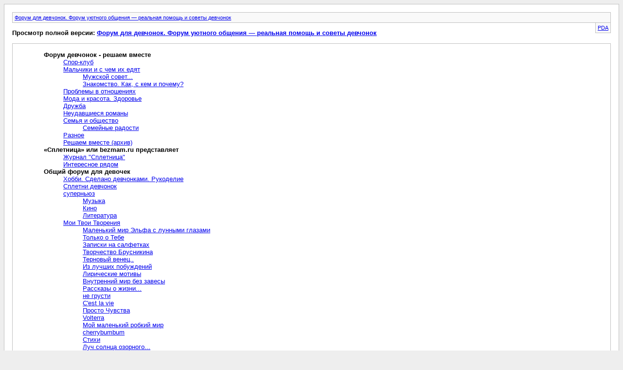

--- FILE ---
content_type: text/html; charset=utf-8
request_url: http://gossipgirl.ru/forum/archive/index.php?goto=newpost&t=1682
body_size: 1948
content:
<!DOCTYPE html PUBLIC "-//W3C//DTD XHTML 1.0 Transitional//EN" "http://www.w3.org/TR/xhtml1/DTD/xhtml1-transitional.dtd">
<html xmlns="http://www.w3.org/1999/xhtml" dir="ltr" lang="ru">
<head>
	<meta http-equiv="Content-Type" content="text/html; charset=utf-8" />
	<meta name="keywords" content="Форум Только для девчонок Сайт" />
	<meta name="description" content="Форум Только для девчонок Сайт" />
	<title>Форум для девчонок. Форум уютного общения — реальная помощь и советы девчонок</title>
	<link rel="stylesheet" type="text/css" href="http://gossipgirl.ru/forum/archive/archive.css" />
</head>
<body>
<div class="pagebody">
<div id="navbar"><a href="http://gossipgirl.ru/forum/archive/index.php">Форум для девчонок. Форум уютного общения — реальная помощь и советы девчонок</a></div>
<hr />
<div class="pda"><a href="http://gossipgirl.ru/forum/archive/index.php?pda=1" rel="nofollow">PDA</a></div>
<p class="largefont">Просмотр полной версии: <a href="http://gossipgirl.ru/forum/index.php">Форум для девчонок. Форум уютного общения — реальная помощь и советы девчонок</a></p>
<div id="content">

<ul>
	<li><a style="font-weight:bold">Форум девчонок - решаем вместе</a>
	<ul>
		<li><a href="http://gossipgirl.ru/forum/archive/index.php/f-56.html">Спор-клуб</a></li>
		<li><a href="http://gossipgirl.ru/forum/archive/index.php/f-34.html">Мальчики и с чем их едят</a>
		<ul>
			<li><a href="http://gossipgirl.ru/forum/archive/index.php/f-52.html">Мужской совет...</a></li>
			<li><a href="http://gossipgirl.ru/forum/archive/index.php/f-73.html">Знакомство. Как, с кем и почему?</a></li>
		</ul>
		</li>
		<li><a href="http://gossipgirl.ru/forum/archive/index.php/f-38.html">Проблемы в отношениях</a></li>
		<li><a href="http://gossipgirl.ru/forum/archive/index.php/f-37.html">Мода и красота. Здоровье</a></li>
		<li><a href="http://gossipgirl.ru/forum/archive/index.php/f-33.html">Дружба</a></li>
		<li><a href="http://gossipgirl.ru/forum/archive/index.php/f-36.html">Неудавшиеся романы</a></li>
		<li><a href="http://gossipgirl.ru/forum/archive/index.php/f-40.html">Семья и общество</a>
		<ul>
			<li><a href="http://gossipgirl.ru/forum/archive/index.php/f-70.html">Семейные радости</a></li>
		</ul>
		</li>
		<li><a href="http://gossipgirl.ru/forum/archive/index.php/f-35.html">Разное</a></li>
		<li><a href="http://gossipgirl.ru/forum/archive/index.php/f-31.html">Решаем вместе (архив)</a></li>
	</ul>
	</li>
	<li><a style="font-weight:bold">«Сплетница» или bezmam.ru представляет</a>
	<ul>
		<li><a href="http://gossipgirl.ru/forum/archive/index.php/f-62.html">Журнал &quot;Сплетница&quot;</a></li>
		<li><a href="http://gossipgirl.ru/forum/archive/index.php/f-65.html">Интересное рядом</a></li>
	</ul>
	</li>
	<li><a style="font-weight:bold">Общий форум для девочек</a>
	<ul>
		<li><a href="http://gossipgirl.ru/forum/archive/index.php/f-75.html">Хобби. Сделано девчонками. Рукоделие</a></li>
		<li><a href="http://gossipgirl.ru/forum/archive/index.php/f-25.html">Сплетни девчонок</a></li>
		<li><a href="http://gossipgirl.ru/forum/archive/index.php/f-26.html">суперньюз</a>
		<ul>
			<li><a href="http://gossipgirl.ru/forum/archive/index.php/f-69.html">Музыка</a></li>
			<li><a href="http://gossipgirl.ru/forum/archive/index.php/f-68.html">Кино</a></li>
			<li><a href="http://gossipgirl.ru/forum/archive/index.php/f-67.html">Литература</a></li>
		</ul>
		</li>
		<li><a href="http://gossipgirl.ru/forum/archive/index.php/f-27.html">Мои Твои Творения</a>
		<ul>
			<li><a href="http://gossipgirl.ru/forum/archive/index.php/f-43.html">Маленький мир Эльфа с лунными глазами</a></li>
			<li><a href="http://gossipgirl.ru/forum/archive/index.php/f-44.html">Только о Тебе</a></li>
			<li><a href="http://gossipgirl.ru/forum/archive/index.php/f-45.html">Записки на салфетках</a></li>
			<li><a href="http://gossipgirl.ru/forum/archive/index.php/f-47.html">Творчество Брусникина</a></li>
			<li><a href="http://gossipgirl.ru/forum/archive/index.php/f-58.html">Терновый венец..</a></li>
			<li><a href="http://gossipgirl.ru/forum/archive/index.php/f-59.html">Из лучших побуждений</a></li>
			<li><a href="http://gossipgirl.ru/forum/archive/index.php/f-60.html">Лирические мотивы</a></li>
			<li><a href="http://gossipgirl.ru/forum/archive/index.php/f-61.html">Внутренний мир без завесы</a></li>
			<li><a href="http://gossipgirl.ru/forum/archive/index.php/f-72.html">Рассказы о жизни...</a></li>
			<li><a href="http://gossipgirl.ru/forum/archive/index.php/f-74.html">не грусти</a></li>
			<li><a href="http://gossipgirl.ru/forum/archive/index.php/f-76.html">C'est la vie</a></li>
			<li><a href="http://gossipgirl.ru/forum/archive/index.php/f-77.html">Просто Чувства</a></li>
			<li><a href="http://gossipgirl.ru/forum/archive/index.php/f-78.html">Volterra</a></li>
			<li><a href="http://gossipgirl.ru/forum/archive/index.php/f-79.html">Мой маленький робкий мир</a></li>
			<li><a href="http://gossipgirl.ru/forum/archive/index.php/f-83.html">cherrybumbum</a></li>
			<li><a href="http://gossipgirl.ru/forum/archive/index.php/f-81.html">Стихи</a></li>
			<li><a href="http://gossipgirl.ru/forum/archive/index.php/f-82.html">Луч солнца озорного...</a></li>
			<li><a href="http://gossipgirl.ru/forum/archive/index.php/f-84.html">Eleven creativity</a></li>
			<li><a href="http://gossipgirl.ru/forum/archive/index.php/f-85.html">Варварский Романтизм</a></li>
		</ul>
		</li>
		<li><a href="http://gossipgirl.ru/forum/archive/index.php/f-29.html">Школа для девчонок (место тусовки или дом знаний)</a></li>
		<li><a href="http://gossipgirl.ru/forum/archive/index.php/f-28.html">Праздники большие и не очень</a></li>
		<li><a href="http://gossipgirl.ru/forum/archive/index.php/f-50.html">Опросы форума GossipGirl.ru</a></li>
		<li><a href="http://gossipgirl.ru/forum/archive/index.php/f-55.html">Для тех, кто любит читать</a>
		<ul>
			<li><a href="http://gossipgirl.ru/forum/archive/index.php/f-57.html">Смотреть</a></li>
		</ul>
		</li>
		<li><a href="http://gossipgirl.ru/forum/archive/index.php/f-66.html">Для тех, кто любит жить</a></li>
		<li><a href="http://gossipgirl.ru/forum/archive/index.php/f-30.html">Свалка</a></li>
	</ul>
	</li>
	<li><a style="font-weight:bold">Комната модераторов</a>
	<ul>
		<li><a href="http://gossipgirl.ru/forum/archive/index.php/f-32.html">Вопросы и предложения по сайту</a></li>
	</ul>
	</li>
	<li><a href="http://gossipgirl.ru/forum/archive/index.php/f-39.html">Как устроен и работает форум для девчонок</a></li>
</ul>
</div>

<div id="copyright">Работает на vBulletin&reg; версия 3.8.9. Copyright &copy;2000-2026, Jelsoft Enterprises Ltd. Перевод: zCarot</div>
</div>
</body>
</html>